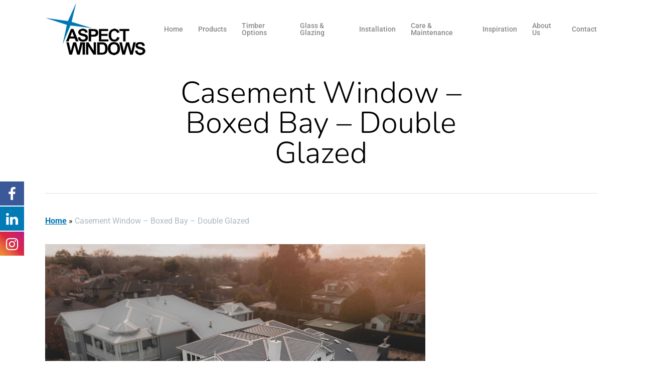

--- FILE ---
content_type: image/svg+xml
request_url: https://www.aspectwindows.com.au/wp-content/uploads/2024/06/AGWA-LOGO-HOME.svg
body_size: 5072
content:
<svg id="Layer_1" data-name="Layer 1" xmlns="http://www.w3.org/2000/svg" viewBox="0 0 425.2 178.58"><defs><style>.cls-1{fill:#fff;}.cls-2{fill:#d05f27;}</style></defs><path id="fullLogo" class="cls-1" d="M249,31.27h1.7l4.76,11.05h-2.25l-1-2.53h-4.79l-1,2.53H244.2Zm2.5,6.84-1.7-4.5-1.74,4.5Z"/><path id="fullLogo-2" data-name="fullLogo" class="cls-1" d="M267.8,38.26a4.56,4.56,0,0,1-.34,1.81,4,4,0,0,1-.94,1.36,4.25,4.25,0,0,1-1.4.87,5.34,5.34,0,0,1-3.53,0,4.4,4.4,0,0,1-1.41-.87,4,4,0,0,1-.94-1.36,4.75,4.75,0,0,1-.33-1.81v-7h2V38.2a3.32,3.32,0,0,0,.13.85,2.34,2.34,0,0,0,.41.82,2.29,2.29,0,0,0,.77.62,3,3,0,0,0,2.35,0,2.39,2.39,0,0,0,.77-.62,2.34,2.34,0,0,0,.41-.82,3.32,3.32,0,0,0,.13-.85V31.27h2Z"/><path id="fullLogo-3" data-name="fullLogo" class="cls-1" d="M279.11,33.64a1.8,1.8,0,0,0-.83-.66,3,3,0,0,0-1.1-.21,2.84,2.84,0,0,0-.66.08,1.6,1.6,0,0,0-.58.25,1.21,1.21,0,0,0-.57,1.09,1,1,0,0,0,.39.86,3.53,3.53,0,0,0,1,.51c.38.15.8.29,1.26.43a4.79,4.79,0,0,1,1.26.56,3,3,0,0,1,1,1,2.81,2.81,0,0,1,.39,1.57,3.45,3.45,0,0,1-.33,1.56,3.18,3.18,0,0,1-.88,1.1,3.73,3.73,0,0,1-1.29.65,5.17,5.17,0,0,1-1.54.22,5.72,5.72,0,0,1-2-.34A3.83,3.83,0,0,1,273,41.1l1.48-1.43a2.51,2.51,0,0,0,.95.85,2.67,2.67,0,0,0,1.24.3,2.71,2.71,0,0,0,.68-.09,2.24,2.24,0,0,0,.63-.28,1.58,1.58,0,0,0,.45-.48,1.3,1.3,0,0,0,.17-.66,1.16,1.16,0,0,0-.39-.94,3.33,3.33,0,0,0-1-.55,13.19,13.19,0,0,0-1.26-.43,5.52,5.52,0,0,1-1.26-.55,3.11,3.11,0,0,1-1-.94,2.79,2.79,0,0,1-.39-1.57,3,3,0,0,1,.35-1.48,3.17,3.17,0,0,1,.92-1,4,4,0,0,1,1.3-.61,5.43,5.43,0,0,1,1.5-.21,5.34,5.34,0,0,1,1.69.27,4,4,0,0,1,1.48.87Z"/><path id="fullLogo-4" data-name="fullLogo" class="cls-1" d="M288.16,33.05h-3.38V31.27h8.73v1.78h-3.38v9.27h-2Z"/><path id="fullLogo-5" data-name="fullLogo" class="cls-1" d="M298.63,31.27h3.84a7.63,7.63,0,0,1,1.53.15,3.87,3.87,0,0,1,1.32.51,2.6,2.6,0,0,1,.92,1,3.44,3.44,0,0,1-.32,3.55,2.86,2.86,0,0,1-1.89,1L307,42.32h-2.37L302,37.64h-1.44v4.68h-2ZM302.12,36l.85,0a2.72,2.72,0,0,0,.77-.19,1.4,1.4,0,0,0,.57-.45,1.52,1.52,0,0,0,.22-.86,1.33,1.33,0,0,0-.21-.78,1.27,1.27,0,0,0-.53-.44,2.39,2.39,0,0,0-.72-.19,5.27,5.27,0,0,0-.78,0h-1.7v3Z"/><path id="fullLogo-6" data-name="fullLogo" class="cls-1" d="M315.73,31.27h1.7l4.76,11.05h-2.25l-1-2.53h-4.79l-1,2.53h-2.2Zm2.49,6.84-1.7-4.5-1.73,4.5Z"/><path id="fullLogo-7" data-name="fullLogo" class="cls-1" d="M326.77,31.27h2v9.27h4.7v1.78h-6.67Z"/><path id="fullLogo-8" data-name="fullLogo" class="cls-1" d="M338.72,31.27h2V42.32h-2Z"/><path id="fullLogo-9" data-name="fullLogo" class="cls-1" d="M350.37,31.27h1.7l4.75,11.05h-2.24l-1-2.53h-4.79l-1,2.53h-2.2Zm2.49,6.84-1.7-4.5-1.73,4.5Z"/><path id="fullLogo-10" data-name="fullLogo" class="cls-1" d="M360.79,31.27h2.6l5.35,8.21h0V31.27h2V42.32h-2.49l-5.47-8.47h0v8.47h-2Z"/><path id="fullLogo-11" data-name="fullLogo" class="cls-1" d="M249,132.91h1.7L255.43,144h-2.24l-1-2.53h-4.79l-1,2.53h-2.2Zm2.5,6.83-1.7-4.49L248,139.74Z"/><path id="fullLogo-12" data-name="fullLogo" class="cls-1" d="M263.92,135.28a1.86,1.86,0,0,0-.83-.66,3,3,0,0,0-1.1-.21,2.51,2.51,0,0,0-.67.08,1.76,1.76,0,0,0-.58.25,1.23,1.23,0,0,0-.56,1.09,1,1,0,0,0,.39.86,4.3,4.3,0,0,0,1,.51c.39.15.81.29,1.27.42a5.75,5.75,0,0,1,1.26.56,3.06,3.06,0,0,1,1,1,2.81,2.81,0,0,1,.39,1.57,3.44,3.44,0,0,1-.33,1.55,3.09,3.09,0,0,1-.88,1.1,3.75,3.75,0,0,1-1.29.66,5.56,5.56,0,0,1-1.54.22,5.73,5.73,0,0,1-2-.35,3.67,3.67,0,0,1-1.64-1.15l1.48-1.44a2.4,2.4,0,0,0,.94.85,2.59,2.59,0,0,0,1.24.31,2.72,2.72,0,0,0,.69-.09,2.08,2.08,0,0,0,.62-.29,1.47,1.47,0,0,0,.46-.47,1.3,1.3,0,0,0,.17-.66A1.16,1.16,0,0,0,263,140a3.33,3.33,0,0,0-1-.55,11.58,11.58,0,0,0-1.26-.43,5.38,5.38,0,0,1-1.27-.56,3,3,0,0,1-1-.93,2.81,2.81,0,0,1-.39-1.57,2.9,2.9,0,0,1,.35-1.48,3.07,3.07,0,0,1,.92-1,4,4,0,0,1,1.3-.62,5.83,5.83,0,0,1,1.5-.2,5.68,5.68,0,0,1,1.69.26,3.94,3.94,0,0,1,1.48.88Z"/><path id="fullLogo-13" data-name="fullLogo" class="cls-1" d="M275,135.28a1.76,1.76,0,0,0-.83-.66,3,3,0,0,0-1.1-.21,2.39,2.39,0,0,0-.66.08,1.6,1.6,0,0,0-.58.25,1.26,1.26,0,0,0-.57,1.09,1,1,0,0,0,.39.86,4.17,4.17,0,0,0,1,.51,13.27,13.27,0,0,0,1.26.42,5.54,5.54,0,0,1,1.26.56,3.06,3.06,0,0,1,1,1,2.81,2.81,0,0,1,.39,1.57,3.44,3.44,0,0,1-.33,1.55,3,3,0,0,1-.88,1.1A3.8,3.8,0,0,1,274,144a5.64,5.64,0,0,1-1.55.22,5.73,5.73,0,0,1-2-.35,3.73,3.73,0,0,1-1.64-1.15l1.48-1.44a2.43,2.43,0,0,0,1,.85,2.56,2.56,0,0,0,1.24.31,2.59,2.59,0,0,0,.68-.09,2.26,2.26,0,0,0,.63-.29,1.35,1.35,0,0,0,.45-.47,1.2,1.2,0,0,0,.17-.66A1.16,1.16,0,0,0,274,140a3.4,3.4,0,0,0-1-.55,11.78,11.78,0,0,0-1.27-.43,5.14,5.14,0,0,1-1.26-.56,3,3,0,0,1-1-.93,2.81,2.81,0,0,1-.39-1.57,3,3,0,0,1,.35-1.48,3.18,3.18,0,0,1,.92-1,4.11,4.11,0,0,1,1.3-.62,5.83,5.83,0,0,1,1.5-.2,5.7,5.7,0,0,1,1.7.26,4,4,0,0,1,1.47.88Z"/><path id="fullLogo-14" data-name="fullLogo" class="cls-1" d="M279.9,138.48a6.42,6.42,0,0,1,.43-2.41,5.5,5.5,0,0,1,1.21-1.85,5.43,5.43,0,0,1,1.84-1.18,7.25,7.25,0,0,1,4.72,0,5.23,5.23,0,0,1,1.86,1.16,5.38,5.38,0,0,1,1.22,1.85,6.3,6.3,0,0,1,.43,2.4,6.11,6.11,0,0,1-.43,2.35A5.39,5.39,0,0,1,290,142.6a5.45,5.45,0,0,1-1.86,1.19,6.62,6.62,0,0,1-4.72,0,5.26,5.26,0,0,1-1.84-1.17,5.43,5.43,0,0,1-1.21-1.81A6.2,6.2,0,0,1,279.9,138.48Zm2.06-.12a4.76,4.76,0,0,0,.27,1.63,3.83,3.83,0,0,0,.77,1.3,3.61,3.61,0,0,0,1.2.86,3.7,3.7,0,0,0,1.55.31,3.78,3.78,0,0,0,1.56-.31,3.61,3.61,0,0,0,1.2-.86,3.83,3.83,0,0,0,.77-1.3,4.77,4.77,0,0,0,.28-1.63,4.36,4.36,0,0,0-.28-1.55,3.85,3.85,0,0,0-.77-1.26,3.7,3.7,0,0,0-1.2-.84,3.94,3.94,0,0,0-1.56-.3,3.86,3.86,0,0,0-1.55.3,3.7,3.7,0,0,0-1.2.84,3.85,3.85,0,0,0-.77,1.26A4.35,4.35,0,0,0,282,138.36Z"/><path id="fullLogo-15" data-name="fullLogo" class="cls-1" d="M303,135.5a3.19,3.19,0,0,0-1.17-.87,3.13,3.13,0,0,0-1.15-.22,3.86,3.86,0,0,0-1.55.3,3.7,3.7,0,0,0-1.2.84,3.85,3.85,0,0,0-.77,1.26,4.35,4.35,0,0,0-.27,1.55,4.76,4.76,0,0,0,.27,1.63,3.83,3.83,0,0,0,.77,1.3,3.61,3.61,0,0,0,1.2.86,3.7,3.7,0,0,0,1.55.31,2.87,2.87,0,0,0,1.3-.32,3.68,3.68,0,0,0,1.18-1l1.62,1.15a4.42,4.42,0,0,1-1.82,1.5,5.77,5.77,0,0,1-2.3.47,6.42,6.42,0,0,1-2.35-.42,5.26,5.26,0,0,1-1.84-1.17,5.58,5.58,0,0,1-1.21-1.81,6.2,6.2,0,0,1-.43-2.36,6.42,6.42,0,0,1,.43-2.41,5.66,5.66,0,0,1,1.21-1.85,5.43,5.43,0,0,1,1.84-1.18,6.63,6.63,0,0,1,2.35-.41,5.33,5.33,0,0,1,2.09.4,4.71,4.71,0,0,1,1.78,1.35Z"/><path id="fullLogo-16" data-name="fullLogo" class="cls-1" d="M308.45,132.91h2V144h-2Z"/><path id="fullLogo-17" data-name="fullLogo" class="cls-1" d="M318.89,132.91h1.71L325.35,144h-2.24l-1-2.53h-4.79l-1,2.53h-2.2Zm2.5,6.83-1.7-4.49L318,139.74Z"/><path id="fullLogo-18" data-name="fullLogo" class="cls-1" d="M329.62,134.69h-3.39v-1.78H335v1.78h-3.39V144h-2Z"/><path id="fullLogo-19" data-name="fullLogo" class="cls-1" d="M338.56,132.91h2V144h-2Z"/><path id="fullLogo-20" data-name="fullLogo" class="cls-1" d="M344.42,138.48a6.42,6.42,0,0,1,.44-2.41,5.35,5.35,0,0,1,1.21-1.85,5.24,5.24,0,0,1,1.84-1.18,6.55,6.55,0,0,1,2.35-.41,6.7,6.7,0,0,1,2.37.38,5.28,5.28,0,0,1,1.85,1.16A5.38,5.38,0,0,1,355.7,136a6.3,6.3,0,0,1,.44,2.4,6.11,6.11,0,0,1-.44,2.35,5.39,5.39,0,0,1-1.22,1.83,5.5,5.5,0,0,1-1.85,1.19,6.49,6.49,0,0,1-2.37.45,6.34,6.34,0,0,1-2.35-.42,5.09,5.09,0,0,1-1.84-1.17,5.28,5.28,0,0,1-1.21-1.81A6.2,6.2,0,0,1,344.42,138.48Zm2.06-.12a4.76,4.76,0,0,0,.27,1.63,3.63,3.63,0,0,0,2,2.16,3.7,3.7,0,0,0,1.55.31,3.78,3.78,0,0,0,1.56-.31,3.61,3.61,0,0,0,1.2-.86,3.83,3.83,0,0,0,.77-1.3,4.54,4.54,0,0,0,.28-1.63,4.15,4.15,0,0,0-.28-1.55,3.85,3.85,0,0,0-.77-1.26,3.7,3.7,0,0,0-1.2-.84,3.94,3.94,0,0,0-1.56-.3,3.86,3.86,0,0,0-1.55.3,3.93,3.93,0,0,0-1.2.84,3.85,3.85,0,0,0-.77,1.26A4.35,4.35,0,0,0,346.48,138.36Z"/><path id="fullLogo-21" data-name="fullLogo" class="cls-1" d="M360.18,132.91h2.6l5.36,8.21h0v-8.21h2V144h-2.49l-5.46-8.48h0V144h-2Z"/><path class="cls-1" d="M117.5,157.72l9.07,8.69-8.68,9.07-9.08-8.68,8.69-9.08m0-2.47-11.11,11.6,11.6,11.1L129,166.36l-11.59-11.11Z"/><path class="cls-1" d="M86.05,127.5l7.75-8.1-1.23-1.24-8.22,8.59L28,101.7,67.3,13.31l28,26.81,1.23-1.24h0l-26.1-25,35.37,15.72,1.32-1.33h0l-40.42-18L1,79l24.68,23.63h0l0,0,43.91,42,15.11-15.79L118,143.6v0l-3.39-3.38ZM64.62,15.05,26.46,100.88l-23-22Zm5,127.11L30.46,104.71l52.61,23.38Z"/><path class="cls-1" d="M266.05,79a20.27,20.27,0,0,1-5.14,1.85,26.05,26.05,0,0,1-5.45.57,15.57,15.57,0,0,1-5.46-.93,12.39,12.39,0,0,1-4.31-2.65,12,12,0,0,1-2.83-4.19,15.28,15.28,0,0,1,0-11,11.94,11.94,0,0,1,2.83-4.19A12.57,12.57,0,0,1,250,55.85a15.8,15.8,0,0,1,5.46-.92,20.09,20.09,0,0,1,5.58.73,10.89,10.89,0,0,1,4.47,2.51l-3.92,4.28A7.68,7.68,0,0,0,259,60.67a9,9,0,0,0-3.56-.61,8.16,8.16,0,0,0-3.23.61,7.29,7.29,0,0,0-2.48,1.69A7.49,7.49,0,0,0,248.17,65a9.88,9.88,0,0,0,0,6.5A7.5,7.5,0,0,0,249.75,74a7.29,7.29,0,0,0,2.48,1.69,8.16,8.16,0,0,0,3.23.61,10.77,10.77,0,0,0,3.14-.41,13,13,0,0,0,2.1-.84V71h-4.53V65.84h9.88Z"/><path class="cls-1" d="M274.28,55.57h5.56V75.68h10.31v5.13H274.28Z"/><path class="cls-1" d="M305.3,55.57h4.59l11,25.24H314.6l-2.17-5.35h-9.81l-2.1,5.35h-6.13Zm2.14,7.34-3.07,7.85h6.17Z"/><path class="cls-1" d="M338.56,61.74a4,4,0,0,0-1.84-1.27,6.64,6.64,0,0,0-2.19-.41,6.14,6.14,0,0,0-1.25.14,5,5,0,0,0-1.21.45,2.68,2.68,0,0,0-.93.8,2.08,2.08,0,0,0-.35,1.21,2,2,0,0,0,.85,1.75,8,8,0,0,0,2.16,1c.87.29,1.8.57,2.8.86a11.46,11.46,0,0,1,2.8,1.21,6.76,6.76,0,0,1,2.15,2.11,6.37,6.37,0,0,1,.86,3.52,8,8,0,0,1-.79,3.68,7.48,7.48,0,0,1-2.12,2.6A8.91,8.91,0,0,1,336.4,81a13.75,13.75,0,0,1-3.72.5,13.52,13.52,0,0,1-4.57-.75,11.39,11.39,0,0,1-3.92-2.42l4-4.35a5.75,5.75,0,0,0,2.15,1.76,6.14,6.14,0,0,0,2.7.63,6.48,6.48,0,0,0,1.37-.16,4.78,4.78,0,0,0,1.25-.48,2.81,2.81,0,0,0,.89-.82,2.26,2.26,0,0,0-.54-3,7.74,7.74,0,0,0-2.19-1.12q-1.32-.47-2.85-.93a13,13,0,0,1-2.85-1.25,6.9,6.9,0,0,1-2.2-2.07,5.9,5.9,0,0,1-.87-3.38,7.64,7.64,0,0,1,.8-3.57A7.85,7.85,0,0,1,328,57,9.55,9.55,0,0,1,331,55.44a12.73,12.73,0,0,1,3.6-.51,14.28,14.28,0,0,1,4.13.6,9.66,9.66,0,0,1,3.6,2Z"/><path class="cls-1" d="M363.44,61.74a3.93,3.93,0,0,0-1.83-1.27,6.74,6.74,0,0,0-2.2-.41,6,6,0,0,0-1.24.14,5.09,5.09,0,0,0-1.22.45,2.56,2.56,0,0,0-.92.8,2.21,2.21,0,0,0,.5,3,8,8,0,0,0,2.15,1c.87.29,1.8.57,2.8.86a11.46,11.46,0,0,1,2.8,1.21,6.69,6.69,0,0,1,2.16,2.11,6.37,6.37,0,0,1,.85,3.52,8.18,8.18,0,0,1-.78,3.68,7.59,7.59,0,0,1-2.12,2.6,9,9,0,0,1-3.1,1.53,13.77,13.77,0,0,1-3.73.5A13.46,13.46,0,0,1,353,80.7a11.29,11.29,0,0,1-3.92-2.42L353,73.93a5.7,5.7,0,0,0,2.16,1.76,6.1,6.1,0,0,0,2.69.63,6.48,6.48,0,0,0,1.37-.16,4.65,4.65,0,0,0,1.25-.48,2.71,2.71,0,0,0,.89-.82,2,2,0,0,0,.34-1.18,2.14,2.14,0,0,0-.87-1.8,8,8,0,0,0-2.19-1.12c-.88-.31-1.84-.62-2.86-.93A13,13,0,0,1,353,68.58a6.76,6.76,0,0,1-2.19-2.07,5.9,5.9,0,0,1-.88-3.38,7.52,7.52,0,0,1,.81-3.57A7.62,7.62,0,0,1,352.84,57a9.6,9.6,0,0,1,3.08-1.55,12.73,12.73,0,0,1,3.6-.51,14.35,14.35,0,0,1,4.14.6,9.66,9.66,0,0,1,3.6,2Z"/><path class="cls-1" d="M402.23,74.86l5.63,6H401l-2.1-2.39a9.86,9.86,0,0,1-3.37,2.32,11,11,0,0,1-4.05.71,11.76,11.76,0,0,1-3.31-.46,8.84,8.84,0,0,1-2.87-1.41,6.91,6.91,0,0,1-2-2.37,7,7,0,0,1-.75-3.32,6.59,6.59,0,0,1,.41-2.3,7.29,7.29,0,0,1,1.14-2,8.13,8.13,0,0,1,1.7-1.56,8.6,8.6,0,0,1,2.1-1c-.4-.45-.78-.88-1.12-1.28a7.34,7.34,0,0,1-.89-1.28,6.21,6.21,0,0,1-.77-3.11,6,6,0,0,1,.66-2.92,6,6,0,0,1,1.76-2A7.54,7.54,0,0,1,390,55.28a12.35,12.35,0,0,1,2.92-.35,10.14,10.14,0,0,1,2.78.37,6.94,6.94,0,0,1,2.33,1.14,5.76,5.76,0,0,1,1.63,1.93,5.92,5.92,0,0,1,.6,2.76,5.72,5.72,0,0,1-.37,2.1,7.14,7.14,0,0,1-1,1.8,8.4,8.4,0,0,1-1.48,1.5,11.28,11.28,0,0,1-1.8,1.16l3.25,3.46,2.46-3.35h6.2ZM391.18,70l-1.06.66a6.25,6.25,0,0,0-.92.75,3,3,0,0,0-.66,1,3.15,3.15,0,0,0,0,2.53,3,3,0,0,0,.75,1,3.78,3.78,0,0,0,2.35.85,4.12,4.12,0,0,0,2.16-.53,11.81,11.81,0,0,0,1.8-1.32Zm1.71-10.84a2.53,2.53,0,0,0-1.75.65,2.18,2.18,0,0,0-.71,1.71,2.12,2.12,0,0,0,.21.91,5.38,5.38,0,0,0,.52.85,5.51,5.51,0,0,0,.68.77l.69.64c.29-.17.59-.36.93-.59a6,6,0,0,0,.92-.75,4,4,0,0,0,.72-.89,2,2,0,0,0,.28-1,2.06,2.06,0,0,0-.73-1.7A2.73,2.73,0,0,0,392.89,59.2Z"/><path class="cls-1" d="M243.39,94.42h6.06l4,16.18h.07l5.28-16.18H264L269.24,111h.07l4.24-16.61h5.63l-7.38,25.24h-4.95l-5.56-17.47h-.07l-5.56,17.47h-4.78Z"/><path class="cls-1" d="M284.85,94.42h5.56v25.24h-5.56Z"/><path class="cls-1" d="M298.79,94.42h7.56L317.08,112h.07V94.42h5.56v25.24h-7.27l-11-18h-.07v18h-5.56Z"/><path class="cls-1" d="M330.41,94.42h8.34a23.92,23.92,0,0,1,5.76.68,13.1,13.1,0,0,1,4.76,2.19,10.7,10.7,0,0,1,3.23,3.94,13.31,13.31,0,0,1,1.19,5.88,11.86,11.86,0,0,1-1.16,5.4,11.44,11.44,0,0,1-3.12,3.92,13.72,13.72,0,0,1-4.52,2.41,17.55,17.55,0,0,1-5.39.82h-9.09ZM336,114.53h2.89a15,15,0,0,0,3.58-.4,7.48,7.48,0,0,0,2.87-1.3,6.13,6.13,0,0,0,1.91-2.39,8.48,8.48,0,0,0,.7-3.61,7.09,7.09,0,0,0-.7-3.23,6.36,6.36,0,0,0-1.87-2.26,8.16,8.16,0,0,0-2.76-1.34,12.19,12.19,0,0,0-3.34-.45H336Z"/><path class="cls-1" d="M358.79,107a14.21,14.21,0,0,1,1-5.49,11.94,11.94,0,0,1,2.83-4.19A12.57,12.57,0,0,1,367,94.7a16.63,16.63,0,0,1,10.91,0,12.61,12.61,0,0,1,4.32,2.66,12.07,12.07,0,0,1,2.83,4.19,15.28,15.28,0,0,1,0,11,12.07,12.07,0,0,1-2.83,4.19,12.44,12.44,0,0,1-4.32,2.65,16.46,16.46,0,0,1-10.91,0,12.39,12.39,0,0,1-4.31-2.65,11.94,11.94,0,0,1-2.83-4.19A14.21,14.21,0,0,1,358.79,107Zm5.77,0a9.18,9.18,0,0,0,.56,3.26,7.5,7.5,0,0,0,1.58,2.57,7.29,7.29,0,0,0,2.48,1.69,8.83,8.83,0,0,0,6.45,0,7.19,7.19,0,0,0,2.48-1.69,7.52,7.52,0,0,0,1.59-2.57,9.88,9.88,0,0,0,0-6.5,7.51,7.51,0,0,0-1.59-2.59,7.19,7.19,0,0,0-2.48-1.69,8.83,8.83,0,0,0-6.45,0,7.29,7.29,0,0,0-2.48,1.69,7.49,7.49,0,0,0-1.58,2.59A9.23,9.23,0,0,0,364.56,107Z"/><path class="cls-1" d="M388.38,94.42h6.06l4,16.18h.07l5.27-16.18H409L414.22,111h.08l4.24-16.61h5.63l-7.38,25.24h-5l-5.57-17.47h-.07l-5.56,17.47h-4.78Z"/><polygon class="cls-2" points="186.43 108.76 191.4 103.8 181.44 98.8 186.43 108.76"/><polygon class="cls-2" points="152.61 131.01 148.04 128.92 150.11 133.5 152.61 131.01"/><polygon class="cls-2" points="152.28 138.18 153.75 141.45 160.54 134.66 157.26 133.21 152.28 138.18"/><path class="cls-2" d="M192.29,73.92,212.6,82.6l2.08-2.09L134.8.63,107.13,28.3l51.85,23-41,92.23L134.8,160.4l14.59-14.59-8.67-20.41,3.88-3.88,20.37,8.7,4.14-4.13-.3.14a10.15,10.15,0,0,1-3.95.84h0a10.28,10.28,0,0,1-3.94-.8,11.76,11.76,0,0,1-6.07-6.06,10.75,10.75,0,0,1-.87-4,9.93,9.93,0,0,1,.76-4,10.75,10.75,0,0,1,2.4-3.57,11.87,11.87,0,0,1,3.75-2.62,12.3,12.3,0,0,1,4-.88h.25l.63,5.52h-.28a8.52,8.52,0,0,0-2.42.49,5.88,5.88,0,0,0-2,1.37,4,4,0,0,0-1,1.57,4.47,4.47,0,0,0-.25,1.82,5.49,5.49,0,0,0,.48,1.89,5.64,5.64,0,0,0,1.2,1.72,6.2,6.2,0,0,0,1.82,1.3,4.77,4.77,0,0,0,1.91.46,4.7,4.7,0,0,0,1.88-.33,5,5,0,0,0,1.69-1.13,5.15,5.15,0,0,0,1.49-2.49l-1.44-1.45-2.67,2.67-3.27-3.26,6.62-6.61,6.68,6.69v.12a14,14,0,0,1-1,4.2c-.09.21-.2.42-.3.63l7.85-7.85-19-9.88,4.37-4.36,10,5.56-5.34-10.3L176.28,90l10.28,5.36-5.53-10,4.29-4.29,9.83,19,1.9-1.9L188.41,77.8Z"/><polygon class="cls-2" points="197.8 85.91 200.3 83.41 195.74 81.32 197.8 85.91"/><polygon class="cls-2" points="199.98 90.58 201.41 93.79 208.16 87.03 204.96 85.61 199.98 90.58"/><polygon class="cls-2" points="105.81 29.62 96.54 38.88 108.74 50.56 135.33 76.02 135.33 76.02 98.9 114.08 93.8 119.4 114.59 140.19 117.08 141.29 156.67 52.23 105.81 29.62"/><polygon class="cls-2" points="95.31 40.12 54.91 80.51 92.57 118.16 132.86 76.07 95.31 40.12"/><polygon class="cls-1" points="107.13 28.3 105.81 29.62 156.67 52.23 117.08 141.29 114.59 140.19 117.98 143.57 158.97 51.34 107.13 28.3"/><polygon class="cls-1" points="135.33 76.02 96.54 38.88 95.31 40.12 132.86 76.07 92.57 118.16 93.8 119.4 135.33 76.02"/><path class="cls-1" d="M176.15,115.53v-.12l-6.68-6.69-6.62,6.61,3.27,3.26,2.67-2.67,1.44,1.45a5.15,5.15,0,0,1-1.49,2.49,5,5,0,0,1-1.69,1.13,4.7,4.7,0,0,1-1.88.33,4.77,4.77,0,0,1-1.91-.46,6.2,6.2,0,0,1-1.82-1.3,5.64,5.64,0,0,1-1.2-1.72,5.49,5.49,0,0,1-.48-1.89,4.47,4.47,0,0,1,.25-1.82,4,4,0,0,1,1-1.57,5.88,5.88,0,0,1,2-1.37,8.52,8.52,0,0,1,2.42-.49h.28l-.63-5.52h-.25a12.3,12.3,0,0,0-4,.88,11.87,11.87,0,0,0-3.75,2.62,10.75,10.75,0,0,0-2.4,3.57,9.93,9.93,0,0,0-.76,4,10.75,10.75,0,0,0,.87,4,11.76,11.76,0,0,0,6.07,6.06,10.28,10.28,0,0,0,3.94.8h0a10.15,10.15,0,0,0,3.95-.84l.3-.14,5.73-5.73c.1-.21.21-.42.3-.63A14,14,0,0,0,176.15,115.53Z"/><polygon class="cls-1" points="181.03 85.37 186.56 95.38 176.28 90.02 172.77 93.53 178.1 103.83 168.1 98.27 163.73 102.63 182.69 112.51 186.43 108.76 181.44 98.8 191.4 103.8 195.16 100.04 185.32 81.08 181.03 85.37"/><path class="cls-1" d="M140.72,125.4l8.67,20.41,4.36-4.36-1.47-3.27,5-5,3.28,1.45,4.43-4.44-20.37-8.7ZM152.61,131l-2.5,2.5L148,128.92Z"/><path class="cls-1" d="M192.29,73.92l-3.88,3.88,8.64,20.34,4.36-4.35L200,90.58l5-5L208.17,87l4.43-4.43Zm5.51,12-2.06-4.59,4.56,2.09Z"/></svg>